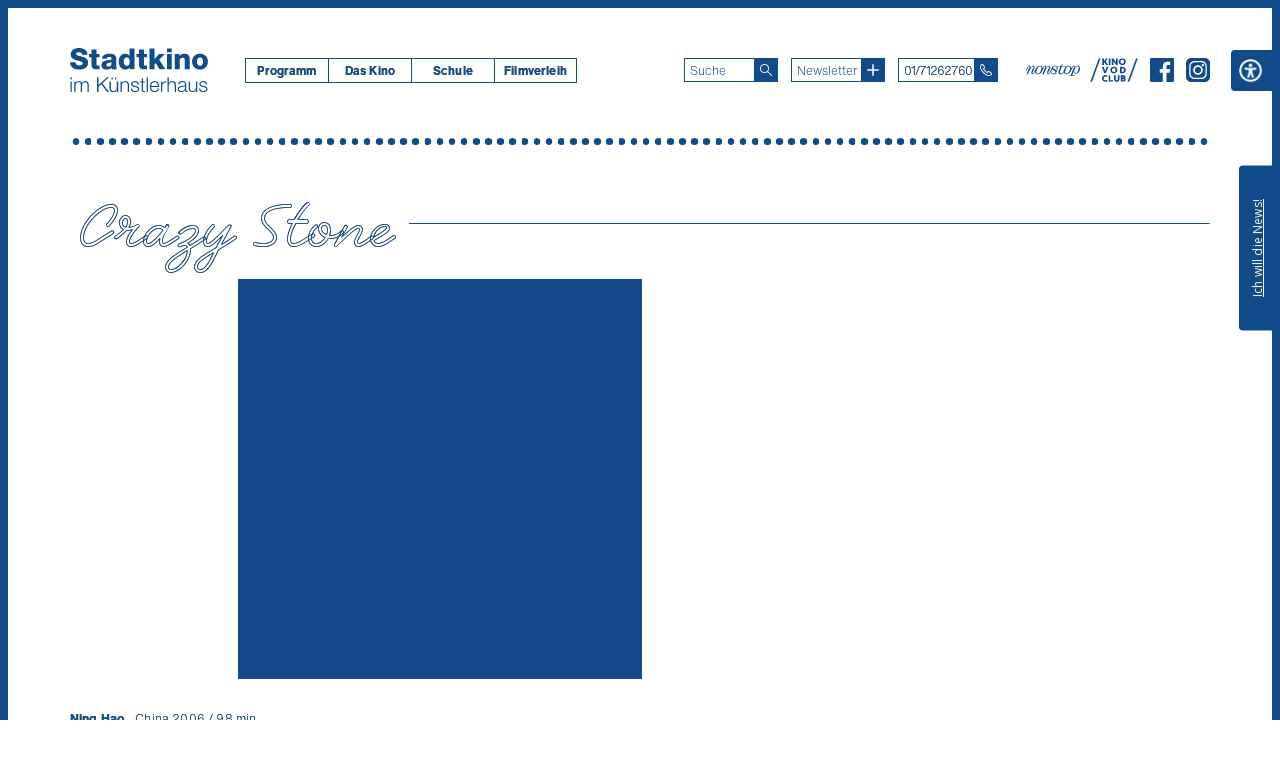

--- FILE ---
content_type: text/html; charset=utf-8
request_url: https://www.google.com/recaptcha/api2/anchor?ar=1&k=6LejHhApAAAAAPxhYsCO7p0j8MGDIdo99doz2b8H&co=aHR0cHM6Ly9zdGFkdGtpbm93aWVuLmF0OjQ0Mw..&hl=en&v=PoyoqOPhxBO7pBk68S4YbpHZ&size=normal&anchor-ms=20000&execute-ms=30000&cb=qwrpznhy7q9i
body_size: 49652
content:
<!DOCTYPE HTML><html dir="ltr" lang="en"><head><meta http-equiv="Content-Type" content="text/html; charset=UTF-8">
<meta http-equiv="X-UA-Compatible" content="IE=edge">
<title>reCAPTCHA</title>
<style type="text/css">
/* cyrillic-ext */
@font-face {
  font-family: 'Roboto';
  font-style: normal;
  font-weight: 400;
  font-stretch: 100%;
  src: url(//fonts.gstatic.com/s/roboto/v48/KFO7CnqEu92Fr1ME7kSn66aGLdTylUAMa3GUBHMdazTgWw.woff2) format('woff2');
  unicode-range: U+0460-052F, U+1C80-1C8A, U+20B4, U+2DE0-2DFF, U+A640-A69F, U+FE2E-FE2F;
}
/* cyrillic */
@font-face {
  font-family: 'Roboto';
  font-style: normal;
  font-weight: 400;
  font-stretch: 100%;
  src: url(//fonts.gstatic.com/s/roboto/v48/KFO7CnqEu92Fr1ME7kSn66aGLdTylUAMa3iUBHMdazTgWw.woff2) format('woff2');
  unicode-range: U+0301, U+0400-045F, U+0490-0491, U+04B0-04B1, U+2116;
}
/* greek-ext */
@font-face {
  font-family: 'Roboto';
  font-style: normal;
  font-weight: 400;
  font-stretch: 100%;
  src: url(//fonts.gstatic.com/s/roboto/v48/KFO7CnqEu92Fr1ME7kSn66aGLdTylUAMa3CUBHMdazTgWw.woff2) format('woff2');
  unicode-range: U+1F00-1FFF;
}
/* greek */
@font-face {
  font-family: 'Roboto';
  font-style: normal;
  font-weight: 400;
  font-stretch: 100%;
  src: url(//fonts.gstatic.com/s/roboto/v48/KFO7CnqEu92Fr1ME7kSn66aGLdTylUAMa3-UBHMdazTgWw.woff2) format('woff2');
  unicode-range: U+0370-0377, U+037A-037F, U+0384-038A, U+038C, U+038E-03A1, U+03A3-03FF;
}
/* math */
@font-face {
  font-family: 'Roboto';
  font-style: normal;
  font-weight: 400;
  font-stretch: 100%;
  src: url(//fonts.gstatic.com/s/roboto/v48/KFO7CnqEu92Fr1ME7kSn66aGLdTylUAMawCUBHMdazTgWw.woff2) format('woff2');
  unicode-range: U+0302-0303, U+0305, U+0307-0308, U+0310, U+0312, U+0315, U+031A, U+0326-0327, U+032C, U+032F-0330, U+0332-0333, U+0338, U+033A, U+0346, U+034D, U+0391-03A1, U+03A3-03A9, U+03B1-03C9, U+03D1, U+03D5-03D6, U+03F0-03F1, U+03F4-03F5, U+2016-2017, U+2034-2038, U+203C, U+2040, U+2043, U+2047, U+2050, U+2057, U+205F, U+2070-2071, U+2074-208E, U+2090-209C, U+20D0-20DC, U+20E1, U+20E5-20EF, U+2100-2112, U+2114-2115, U+2117-2121, U+2123-214F, U+2190, U+2192, U+2194-21AE, U+21B0-21E5, U+21F1-21F2, U+21F4-2211, U+2213-2214, U+2216-22FF, U+2308-230B, U+2310, U+2319, U+231C-2321, U+2336-237A, U+237C, U+2395, U+239B-23B7, U+23D0, U+23DC-23E1, U+2474-2475, U+25AF, U+25B3, U+25B7, U+25BD, U+25C1, U+25CA, U+25CC, U+25FB, U+266D-266F, U+27C0-27FF, U+2900-2AFF, U+2B0E-2B11, U+2B30-2B4C, U+2BFE, U+3030, U+FF5B, U+FF5D, U+1D400-1D7FF, U+1EE00-1EEFF;
}
/* symbols */
@font-face {
  font-family: 'Roboto';
  font-style: normal;
  font-weight: 400;
  font-stretch: 100%;
  src: url(//fonts.gstatic.com/s/roboto/v48/KFO7CnqEu92Fr1ME7kSn66aGLdTylUAMaxKUBHMdazTgWw.woff2) format('woff2');
  unicode-range: U+0001-000C, U+000E-001F, U+007F-009F, U+20DD-20E0, U+20E2-20E4, U+2150-218F, U+2190, U+2192, U+2194-2199, U+21AF, U+21E6-21F0, U+21F3, U+2218-2219, U+2299, U+22C4-22C6, U+2300-243F, U+2440-244A, U+2460-24FF, U+25A0-27BF, U+2800-28FF, U+2921-2922, U+2981, U+29BF, U+29EB, U+2B00-2BFF, U+4DC0-4DFF, U+FFF9-FFFB, U+10140-1018E, U+10190-1019C, U+101A0, U+101D0-101FD, U+102E0-102FB, U+10E60-10E7E, U+1D2C0-1D2D3, U+1D2E0-1D37F, U+1F000-1F0FF, U+1F100-1F1AD, U+1F1E6-1F1FF, U+1F30D-1F30F, U+1F315, U+1F31C, U+1F31E, U+1F320-1F32C, U+1F336, U+1F378, U+1F37D, U+1F382, U+1F393-1F39F, U+1F3A7-1F3A8, U+1F3AC-1F3AF, U+1F3C2, U+1F3C4-1F3C6, U+1F3CA-1F3CE, U+1F3D4-1F3E0, U+1F3ED, U+1F3F1-1F3F3, U+1F3F5-1F3F7, U+1F408, U+1F415, U+1F41F, U+1F426, U+1F43F, U+1F441-1F442, U+1F444, U+1F446-1F449, U+1F44C-1F44E, U+1F453, U+1F46A, U+1F47D, U+1F4A3, U+1F4B0, U+1F4B3, U+1F4B9, U+1F4BB, U+1F4BF, U+1F4C8-1F4CB, U+1F4D6, U+1F4DA, U+1F4DF, U+1F4E3-1F4E6, U+1F4EA-1F4ED, U+1F4F7, U+1F4F9-1F4FB, U+1F4FD-1F4FE, U+1F503, U+1F507-1F50B, U+1F50D, U+1F512-1F513, U+1F53E-1F54A, U+1F54F-1F5FA, U+1F610, U+1F650-1F67F, U+1F687, U+1F68D, U+1F691, U+1F694, U+1F698, U+1F6AD, U+1F6B2, U+1F6B9-1F6BA, U+1F6BC, U+1F6C6-1F6CF, U+1F6D3-1F6D7, U+1F6E0-1F6EA, U+1F6F0-1F6F3, U+1F6F7-1F6FC, U+1F700-1F7FF, U+1F800-1F80B, U+1F810-1F847, U+1F850-1F859, U+1F860-1F887, U+1F890-1F8AD, U+1F8B0-1F8BB, U+1F8C0-1F8C1, U+1F900-1F90B, U+1F93B, U+1F946, U+1F984, U+1F996, U+1F9E9, U+1FA00-1FA6F, U+1FA70-1FA7C, U+1FA80-1FA89, U+1FA8F-1FAC6, U+1FACE-1FADC, U+1FADF-1FAE9, U+1FAF0-1FAF8, U+1FB00-1FBFF;
}
/* vietnamese */
@font-face {
  font-family: 'Roboto';
  font-style: normal;
  font-weight: 400;
  font-stretch: 100%;
  src: url(//fonts.gstatic.com/s/roboto/v48/KFO7CnqEu92Fr1ME7kSn66aGLdTylUAMa3OUBHMdazTgWw.woff2) format('woff2');
  unicode-range: U+0102-0103, U+0110-0111, U+0128-0129, U+0168-0169, U+01A0-01A1, U+01AF-01B0, U+0300-0301, U+0303-0304, U+0308-0309, U+0323, U+0329, U+1EA0-1EF9, U+20AB;
}
/* latin-ext */
@font-face {
  font-family: 'Roboto';
  font-style: normal;
  font-weight: 400;
  font-stretch: 100%;
  src: url(//fonts.gstatic.com/s/roboto/v48/KFO7CnqEu92Fr1ME7kSn66aGLdTylUAMa3KUBHMdazTgWw.woff2) format('woff2');
  unicode-range: U+0100-02BA, U+02BD-02C5, U+02C7-02CC, U+02CE-02D7, U+02DD-02FF, U+0304, U+0308, U+0329, U+1D00-1DBF, U+1E00-1E9F, U+1EF2-1EFF, U+2020, U+20A0-20AB, U+20AD-20C0, U+2113, U+2C60-2C7F, U+A720-A7FF;
}
/* latin */
@font-face {
  font-family: 'Roboto';
  font-style: normal;
  font-weight: 400;
  font-stretch: 100%;
  src: url(//fonts.gstatic.com/s/roboto/v48/KFO7CnqEu92Fr1ME7kSn66aGLdTylUAMa3yUBHMdazQ.woff2) format('woff2');
  unicode-range: U+0000-00FF, U+0131, U+0152-0153, U+02BB-02BC, U+02C6, U+02DA, U+02DC, U+0304, U+0308, U+0329, U+2000-206F, U+20AC, U+2122, U+2191, U+2193, U+2212, U+2215, U+FEFF, U+FFFD;
}
/* cyrillic-ext */
@font-face {
  font-family: 'Roboto';
  font-style: normal;
  font-weight: 500;
  font-stretch: 100%;
  src: url(//fonts.gstatic.com/s/roboto/v48/KFO7CnqEu92Fr1ME7kSn66aGLdTylUAMa3GUBHMdazTgWw.woff2) format('woff2');
  unicode-range: U+0460-052F, U+1C80-1C8A, U+20B4, U+2DE0-2DFF, U+A640-A69F, U+FE2E-FE2F;
}
/* cyrillic */
@font-face {
  font-family: 'Roboto';
  font-style: normal;
  font-weight: 500;
  font-stretch: 100%;
  src: url(//fonts.gstatic.com/s/roboto/v48/KFO7CnqEu92Fr1ME7kSn66aGLdTylUAMa3iUBHMdazTgWw.woff2) format('woff2');
  unicode-range: U+0301, U+0400-045F, U+0490-0491, U+04B0-04B1, U+2116;
}
/* greek-ext */
@font-face {
  font-family: 'Roboto';
  font-style: normal;
  font-weight: 500;
  font-stretch: 100%;
  src: url(//fonts.gstatic.com/s/roboto/v48/KFO7CnqEu92Fr1ME7kSn66aGLdTylUAMa3CUBHMdazTgWw.woff2) format('woff2');
  unicode-range: U+1F00-1FFF;
}
/* greek */
@font-face {
  font-family: 'Roboto';
  font-style: normal;
  font-weight: 500;
  font-stretch: 100%;
  src: url(//fonts.gstatic.com/s/roboto/v48/KFO7CnqEu92Fr1ME7kSn66aGLdTylUAMa3-UBHMdazTgWw.woff2) format('woff2');
  unicode-range: U+0370-0377, U+037A-037F, U+0384-038A, U+038C, U+038E-03A1, U+03A3-03FF;
}
/* math */
@font-face {
  font-family: 'Roboto';
  font-style: normal;
  font-weight: 500;
  font-stretch: 100%;
  src: url(//fonts.gstatic.com/s/roboto/v48/KFO7CnqEu92Fr1ME7kSn66aGLdTylUAMawCUBHMdazTgWw.woff2) format('woff2');
  unicode-range: U+0302-0303, U+0305, U+0307-0308, U+0310, U+0312, U+0315, U+031A, U+0326-0327, U+032C, U+032F-0330, U+0332-0333, U+0338, U+033A, U+0346, U+034D, U+0391-03A1, U+03A3-03A9, U+03B1-03C9, U+03D1, U+03D5-03D6, U+03F0-03F1, U+03F4-03F5, U+2016-2017, U+2034-2038, U+203C, U+2040, U+2043, U+2047, U+2050, U+2057, U+205F, U+2070-2071, U+2074-208E, U+2090-209C, U+20D0-20DC, U+20E1, U+20E5-20EF, U+2100-2112, U+2114-2115, U+2117-2121, U+2123-214F, U+2190, U+2192, U+2194-21AE, U+21B0-21E5, U+21F1-21F2, U+21F4-2211, U+2213-2214, U+2216-22FF, U+2308-230B, U+2310, U+2319, U+231C-2321, U+2336-237A, U+237C, U+2395, U+239B-23B7, U+23D0, U+23DC-23E1, U+2474-2475, U+25AF, U+25B3, U+25B7, U+25BD, U+25C1, U+25CA, U+25CC, U+25FB, U+266D-266F, U+27C0-27FF, U+2900-2AFF, U+2B0E-2B11, U+2B30-2B4C, U+2BFE, U+3030, U+FF5B, U+FF5D, U+1D400-1D7FF, U+1EE00-1EEFF;
}
/* symbols */
@font-face {
  font-family: 'Roboto';
  font-style: normal;
  font-weight: 500;
  font-stretch: 100%;
  src: url(//fonts.gstatic.com/s/roboto/v48/KFO7CnqEu92Fr1ME7kSn66aGLdTylUAMaxKUBHMdazTgWw.woff2) format('woff2');
  unicode-range: U+0001-000C, U+000E-001F, U+007F-009F, U+20DD-20E0, U+20E2-20E4, U+2150-218F, U+2190, U+2192, U+2194-2199, U+21AF, U+21E6-21F0, U+21F3, U+2218-2219, U+2299, U+22C4-22C6, U+2300-243F, U+2440-244A, U+2460-24FF, U+25A0-27BF, U+2800-28FF, U+2921-2922, U+2981, U+29BF, U+29EB, U+2B00-2BFF, U+4DC0-4DFF, U+FFF9-FFFB, U+10140-1018E, U+10190-1019C, U+101A0, U+101D0-101FD, U+102E0-102FB, U+10E60-10E7E, U+1D2C0-1D2D3, U+1D2E0-1D37F, U+1F000-1F0FF, U+1F100-1F1AD, U+1F1E6-1F1FF, U+1F30D-1F30F, U+1F315, U+1F31C, U+1F31E, U+1F320-1F32C, U+1F336, U+1F378, U+1F37D, U+1F382, U+1F393-1F39F, U+1F3A7-1F3A8, U+1F3AC-1F3AF, U+1F3C2, U+1F3C4-1F3C6, U+1F3CA-1F3CE, U+1F3D4-1F3E0, U+1F3ED, U+1F3F1-1F3F3, U+1F3F5-1F3F7, U+1F408, U+1F415, U+1F41F, U+1F426, U+1F43F, U+1F441-1F442, U+1F444, U+1F446-1F449, U+1F44C-1F44E, U+1F453, U+1F46A, U+1F47D, U+1F4A3, U+1F4B0, U+1F4B3, U+1F4B9, U+1F4BB, U+1F4BF, U+1F4C8-1F4CB, U+1F4D6, U+1F4DA, U+1F4DF, U+1F4E3-1F4E6, U+1F4EA-1F4ED, U+1F4F7, U+1F4F9-1F4FB, U+1F4FD-1F4FE, U+1F503, U+1F507-1F50B, U+1F50D, U+1F512-1F513, U+1F53E-1F54A, U+1F54F-1F5FA, U+1F610, U+1F650-1F67F, U+1F687, U+1F68D, U+1F691, U+1F694, U+1F698, U+1F6AD, U+1F6B2, U+1F6B9-1F6BA, U+1F6BC, U+1F6C6-1F6CF, U+1F6D3-1F6D7, U+1F6E0-1F6EA, U+1F6F0-1F6F3, U+1F6F7-1F6FC, U+1F700-1F7FF, U+1F800-1F80B, U+1F810-1F847, U+1F850-1F859, U+1F860-1F887, U+1F890-1F8AD, U+1F8B0-1F8BB, U+1F8C0-1F8C1, U+1F900-1F90B, U+1F93B, U+1F946, U+1F984, U+1F996, U+1F9E9, U+1FA00-1FA6F, U+1FA70-1FA7C, U+1FA80-1FA89, U+1FA8F-1FAC6, U+1FACE-1FADC, U+1FADF-1FAE9, U+1FAF0-1FAF8, U+1FB00-1FBFF;
}
/* vietnamese */
@font-face {
  font-family: 'Roboto';
  font-style: normal;
  font-weight: 500;
  font-stretch: 100%;
  src: url(//fonts.gstatic.com/s/roboto/v48/KFO7CnqEu92Fr1ME7kSn66aGLdTylUAMa3OUBHMdazTgWw.woff2) format('woff2');
  unicode-range: U+0102-0103, U+0110-0111, U+0128-0129, U+0168-0169, U+01A0-01A1, U+01AF-01B0, U+0300-0301, U+0303-0304, U+0308-0309, U+0323, U+0329, U+1EA0-1EF9, U+20AB;
}
/* latin-ext */
@font-face {
  font-family: 'Roboto';
  font-style: normal;
  font-weight: 500;
  font-stretch: 100%;
  src: url(//fonts.gstatic.com/s/roboto/v48/KFO7CnqEu92Fr1ME7kSn66aGLdTylUAMa3KUBHMdazTgWw.woff2) format('woff2');
  unicode-range: U+0100-02BA, U+02BD-02C5, U+02C7-02CC, U+02CE-02D7, U+02DD-02FF, U+0304, U+0308, U+0329, U+1D00-1DBF, U+1E00-1E9F, U+1EF2-1EFF, U+2020, U+20A0-20AB, U+20AD-20C0, U+2113, U+2C60-2C7F, U+A720-A7FF;
}
/* latin */
@font-face {
  font-family: 'Roboto';
  font-style: normal;
  font-weight: 500;
  font-stretch: 100%;
  src: url(//fonts.gstatic.com/s/roboto/v48/KFO7CnqEu92Fr1ME7kSn66aGLdTylUAMa3yUBHMdazQ.woff2) format('woff2');
  unicode-range: U+0000-00FF, U+0131, U+0152-0153, U+02BB-02BC, U+02C6, U+02DA, U+02DC, U+0304, U+0308, U+0329, U+2000-206F, U+20AC, U+2122, U+2191, U+2193, U+2212, U+2215, U+FEFF, U+FFFD;
}
/* cyrillic-ext */
@font-face {
  font-family: 'Roboto';
  font-style: normal;
  font-weight: 900;
  font-stretch: 100%;
  src: url(//fonts.gstatic.com/s/roboto/v48/KFO7CnqEu92Fr1ME7kSn66aGLdTylUAMa3GUBHMdazTgWw.woff2) format('woff2');
  unicode-range: U+0460-052F, U+1C80-1C8A, U+20B4, U+2DE0-2DFF, U+A640-A69F, U+FE2E-FE2F;
}
/* cyrillic */
@font-face {
  font-family: 'Roboto';
  font-style: normal;
  font-weight: 900;
  font-stretch: 100%;
  src: url(//fonts.gstatic.com/s/roboto/v48/KFO7CnqEu92Fr1ME7kSn66aGLdTylUAMa3iUBHMdazTgWw.woff2) format('woff2');
  unicode-range: U+0301, U+0400-045F, U+0490-0491, U+04B0-04B1, U+2116;
}
/* greek-ext */
@font-face {
  font-family: 'Roboto';
  font-style: normal;
  font-weight: 900;
  font-stretch: 100%;
  src: url(//fonts.gstatic.com/s/roboto/v48/KFO7CnqEu92Fr1ME7kSn66aGLdTylUAMa3CUBHMdazTgWw.woff2) format('woff2');
  unicode-range: U+1F00-1FFF;
}
/* greek */
@font-face {
  font-family: 'Roboto';
  font-style: normal;
  font-weight: 900;
  font-stretch: 100%;
  src: url(//fonts.gstatic.com/s/roboto/v48/KFO7CnqEu92Fr1ME7kSn66aGLdTylUAMa3-UBHMdazTgWw.woff2) format('woff2');
  unicode-range: U+0370-0377, U+037A-037F, U+0384-038A, U+038C, U+038E-03A1, U+03A3-03FF;
}
/* math */
@font-face {
  font-family: 'Roboto';
  font-style: normal;
  font-weight: 900;
  font-stretch: 100%;
  src: url(//fonts.gstatic.com/s/roboto/v48/KFO7CnqEu92Fr1ME7kSn66aGLdTylUAMawCUBHMdazTgWw.woff2) format('woff2');
  unicode-range: U+0302-0303, U+0305, U+0307-0308, U+0310, U+0312, U+0315, U+031A, U+0326-0327, U+032C, U+032F-0330, U+0332-0333, U+0338, U+033A, U+0346, U+034D, U+0391-03A1, U+03A3-03A9, U+03B1-03C9, U+03D1, U+03D5-03D6, U+03F0-03F1, U+03F4-03F5, U+2016-2017, U+2034-2038, U+203C, U+2040, U+2043, U+2047, U+2050, U+2057, U+205F, U+2070-2071, U+2074-208E, U+2090-209C, U+20D0-20DC, U+20E1, U+20E5-20EF, U+2100-2112, U+2114-2115, U+2117-2121, U+2123-214F, U+2190, U+2192, U+2194-21AE, U+21B0-21E5, U+21F1-21F2, U+21F4-2211, U+2213-2214, U+2216-22FF, U+2308-230B, U+2310, U+2319, U+231C-2321, U+2336-237A, U+237C, U+2395, U+239B-23B7, U+23D0, U+23DC-23E1, U+2474-2475, U+25AF, U+25B3, U+25B7, U+25BD, U+25C1, U+25CA, U+25CC, U+25FB, U+266D-266F, U+27C0-27FF, U+2900-2AFF, U+2B0E-2B11, U+2B30-2B4C, U+2BFE, U+3030, U+FF5B, U+FF5D, U+1D400-1D7FF, U+1EE00-1EEFF;
}
/* symbols */
@font-face {
  font-family: 'Roboto';
  font-style: normal;
  font-weight: 900;
  font-stretch: 100%;
  src: url(//fonts.gstatic.com/s/roboto/v48/KFO7CnqEu92Fr1ME7kSn66aGLdTylUAMaxKUBHMdazTgWw.woff2) format('woff2');
  unicode-range: U+0001-000C, U+000E-001F, U+007F-009F, U+20DD-20E0, U+20E2-20E4, U+2150-218F, U+2190, U+2192, U+2194-2199, U+21AF, U+21E6-21F0, U+21F3, U+2218-2219, U+2299, U+22C4-22C6, U+2300-243F, U+2440-244A, U+2460-24FF, U+25A0-27BF, U+2800-28FF, U+2921-2922, U+2981, U+29BF, U+29EB, U+2B00-2BFF, U+4DC0-4DFF, U+FFF9-FFFB, U+10140-1018E, U+10190-1019C, U+101A0, U+101D0-101FD, U+102E0-102FB, U+10E60-10E7E, U+1D2C0-1D2D3, U+1D2E0-1D37F, U+1F000-1F0FF, U+1F100-1F1AD, U+1F1E6-1F1FF, U+1F30D-1F30F, U+1F315, U+1F31C, U+1F31E, U+1F320-1F32C, U+1F336, U+1F378, U+1F37D, U+1F382, U+1F393-1F39F, U+1F3A7-1F3A8, U+1F3AC-1F3AF, U+1F3C2, U+1F3C4-1F3C6, U+1F3CA-1F3CE, U+1F3D4-1F3E0, U+1F3ED, U+1F3F1-1F3F3, U+1F3F5-1F3F7, U+1F408, U+1F415, U+1F41F, U+1F426, U+1F43F, U+1F441-1F442, U+1F444, U+1F446-1F449, U+1F44C-1F44E, U+1F453, U+1F46A, U+1F47D, U+1F4A3, U+1F4B0, U+1F4B3, U+1F4B9, U+1F4BB, U+1F4BF, U+1F4C8-1F4CB, U+1F4D6, U+1F4DA, U+1F4DF, U+1F4E3-1F4E6, U+1F4EA-1F4ED, U+1F4F7, U+1F4F9-1F4FB, U+1F4FD-1F4FE, U+1F503, U+1F507-1F50B, U+1F50D, U+1F512-1F513, U+1F53E-1F54A, U+1F54F-1F5FA, U+1F610, U+1F650-1F67F, U+1F687, U+1F68D, U+1F691, U+1F694, U+1F698, U+1F6AD, U+1F6B2, U+1F6B9-1F6BA, U+1F6BC, U+1F6C6-1F6CF, U+1F6D3-1F6D7, U+1F6E0-1F6EA, U+1F6F0-1F6F3, U+1F6F7-1F6FC, U+1F700-1F7FF, U+1F800-1F80B, U+1F810-1F847, U+1F850-1F859, U+1F860-1F887, U+1F890-1F8AD, U+1F8B0-1F8BB, U+1F8C0-1F8C1, U+1F900-1F90B, U+1F93B, U+1F946, U+1F984, U+1F996, U+1F9E9, U+1FA00-1FA6F, U+1FA70-1FA7C, U+1FA80-1FA89, U+1FA8F-1FAC6, U+1FACE-1FADC, U+1FADF-1FAE9, U+1FAF0-1FAF8, U+1FB00-1FBFF;
}
/* vietnamese */
@font-face {
  font-family: 'Roboto';
  font-style: normal;
  font-weight: 900;
  font-stretch: 100%;
  src: url(//fonts.gstatic.com/s/roboto/v48/KFO7CnqEu92Fr1ME7kSn66aGLdTylUAMa3OUBHMdazTgWw.woff2) format('woff2');
  unicode-range: U+0102-0103, U+0110-0111, U+0128-0129, U+0168-0169, U+01A0-01A1, U+01AF-01B0, U+0300-0301, U+0303-0304, U+0308-0309, U+0323, U+0329, U+1EA0-1EF9, U+20AB;
}
/* latin-ext */
@font-face {
  font-family: 'Roboto';
  font-style: normal;
  font-weight: 900;
  font-stretch: 100%;
  src: url(//fonts.gstatic.com/s/roboto/v48/KFO7CnqEu92Fr1ME7kSn66aGLdTylUAMa3KUBHMdazTgWw.woff2) format('woff2');
  unicode-range: U+0100-02BA, U+02BD-02C5, U+02C7-02CC, U+02CE-02D7, U+02DD-02FF, U+0304, U+0308, U+0329, U+1D00-1DBF, U+1E00-1E9F, U+1EF2-1EFF, U+2020, U+20A0-20AB, U+20AD-20C0, U+2113, U+2C60-2C7F, U+A720-A7FF;
}
/* latin */
@font-face {
  font-family: 'Roboto';
  font-style: normal;
  font-weight: 900;
  font-stretch: 100%;
  src: url(//fonts.gstatic.com/s/roboto/v48/KFO7CnqEu92Fr1ME7kSn66aGLdTylUAMa3yUBHMdazQ.woff2) format('woff2');
  unicode-range: U+0000-00FF, U+0131, U+0152-0153, U+02BB-02BC, U+02C6, U+02DA, U+02DC, U+0304, U+0308, U+0329, U+2000-206F, U+20AC, U+2122, U+2191, U+2193, U+2212, U+2215, U+FEFF, U+FFFD;
}

</style>
<link rel="stylesheet" type="text/css" href="https://www.gstatic.com/recaptcha/releases/PoyoqOPhxBO7pBk68S4YbpHZ/styles__ltr.css">
<script nonce="smodUSed5EYCZYMxWO8pkw" type="text/javascript">window['__recaptcha_api'] = 'https://www.google.com/recaptcha/api2/';</script>
<script type="text/javascript" src="https://www.gstatic.com/recaptcha/releases/PoyoqOPhxBO7pBk68S4YbpHZ/recaptcha__en.js" nonce="smodUSed5EYCZYMxWO8pkw">
      
    </script></head>
<body><div id="rc-anchor-alert" class="rc-anchor-alert"></div>
<input type="hidden" id="recaptcha-token" value="[base64]">
<script type="text/javascript" nonce="smodUSed5EYCZYMxWO8pkw">
      recaptcha.anchor.Main.init("[\x22ainput\x22,[\x22bgdata\x22,\x22\x22,\[base64]/[base64]/bmV3IFpbdF0obVswXSk6Sz09Mj9uZXcgWlt0XShtWzBdLG1bMV0pOks9PTM/bmV3IFpbdF0obVswXSxtWzFdLG1bMl0pOks9PTQ/[base64]/[base64]/[base64]/[base64]/[base64]/[base64]/[base64]/[base64]/[base64]/[base64]/[base64]/[base64]/[base64]/[base64]\\u003d\\u003d\x22,\[base64]\\u003d\x22,\x22GjvCnRFtIMO2wr0uAMOGwqshNcKKw4FrwqRJHMO8wq7DocKNdQMzw7TDrcKxHznDlUvCuMOAKAHDmjxvCWh9w5bCqUPDkB/[base64]/w6nCg2bCok7DosOsw7EqS8KRWsKVKkjClAQrw5HCm8Ofwq5jw6vDr8KAwoDDvmgQNcOAwo/ChcKow51QW8O4U0LCssO+IxzDr8KWf8Kbc0dwVldAw54aWXpUQcOJfsK/w4jCvsKVw5YAT8KLQcKYOSJfF8KMw4zDuWTDgUHCvnvClGpgO8KKZsOew61zw40pwrlRICnCocKKaQfDocKAasKuw4hlw7htI8KOw4HCvsOawozDigHDvMK2w5LCscK+Yn/[base64]/DuFHCscKuwrIqw712KMOkw5AsSWMmUyNfw5QyQzPDjHAnw7zDoMKHXHIxYsKUPcK+GjR/[base64]/[base64]/w5HDocOjwrDCgcOxVi8Wwp/CpcOXw7DDqh05OwFDw7/[base64]/CghrCiyjDi0Zlw7fDocK+DBoOw4EsSsOIwqMHV8OMQ0lXd8OjEsOAQ8OuwrXCqlnCgE4YMsOyFDjChMKYwrPDlzJCwp9LK8OVDsOrw5TDhzBcw6rDoVUGwrLCssKdwobDm8OSwovDknrDuiBFw7nCvw/[base64]/RVzDicKnZlnCmcOzwpAELyUCworDkWAsSsOiV8OEwo/CoD7CkcKgYMOtwpHCgRJ4AznCvAXDvsKcwppcwqDCqMO1wrLDq2TDpcKzw53CkToVwrnCnCnDh8KHJScOBhXCisOVJXrDlsOdwpEWw6XCqBkiw7R6w4jCgi/Cl8Ocw5rCgMOgMsOpKcOABMOSK8Kbw61qZMOaw6zDoEVkesOtN8KuRsODG8OcKz3CiMKAwrkcWBDCpzDDtcOkw6nCrRUmwo9zwqPDrjbCj1xYwpLDnMK8w5/[base64]/[base64]/CoMKmLFBYwq9MBDDDncOHCMK+w4HDk0nDpcKVw4p6HAIgw6nDnsO+w6gwwobDtGXDigHDoW8Pw63Dh8KOw5nDpsKmw47CnnMUw6s5O8OEcTTDomXCv0JYwrAQASZBTsK1wr9xLG0bSWDCpiXCgsKGZMOBZD/CrGMrw6tjwrfChRRrwoEYWT7DmMKrw7ZpwqbCg8K/WAcVwpDDr8OZwq1gF8Klw5YFw5PCu8OUwoh9wocIw5DCvcKMahHDpEPCh8O8RxoNw5tOdXLCqcKScMKvw68rwohYwrrDnMOAwoh0wrPDvcOgw6/[base64]/Co8K5wp3CvHRWw6TCkcKpMRTDpMOLw79aBcKGChsNIMKIAcOEwp/[base64]/Dp8Kuw69JwofDn8KYWMO/TzVIDHxjFMO6wrjClcK+Zy97w4cxw4DDrsKow7Miw6zDqgEdw5TCkRXCkEzCu8KMwrcRwpnCucOOwrUKw6fDicOcw7rDs8KlQ8OTB0XDt0YFwpLCnMKSwqFzwrDDmsO9w4o0LA/Dr8Otw4okwqdhwpPCtCZhw5wwwpDDvGt1wpJ6MUTCmcKEwpgnFXcrwovCoMOnCn5uLsKIw7Mpw5EGVyJBZMOhwogDMWphQT0gwq1fZcOuw4l+wr0Kw7HCkMKGw6B1HMKKaG3Ds8OSw5/Cu8KLw5ZnDMOxUsOzw6jChjlMDsKOw7zDmsK6wpkewq7DuyceJcKYIG0fP8Kaw5sJGcK9BcOaWnLCg19iGsKNUjTDusO0Uy/CrMKtw5rDm8KLNMKEwo7DjmbCncOaw6DCkQvDjVPCmMOdMsKew5sdYBQEwqBKUEYkw6vDgsKhw4LDo8Obw4LDg8Klw7tia8O3w57Dl8ONw7M+S3PDm3poE1w6wp0ww6tvwpTCm1DDlWQzECPDncOpX1PDiA/DjsK3HT3Dj8OBw7LCncKmfRo0clRKDMKtw5QCGhXCqlZzw6/DlV8Mw4orw4fCtMO7JMOawpHDpcKsJ2TChcO4JcONwpBMwpPDscKRPkzDnGc8w4LDtkoba8K8Slwyw5PClsO1w5TDpMKoG3/CkD4iM8OgBMK2LsO6w7RiCRXDg8Ocw5zDi8K2wobCn8KDw5dcIcKmwrLCgsOHeDjDpsOUWcOxwrVbwqjCvcKUwrJAP8O3c8K8wr0IwpXCg8KmYGDDv8Kzw6LDuy8Cwog8bMK0wqdKTnTDnMK0H0Zdw4LCrlZ9wr/DmXrCmVPDrizCswFewqbDoMKewr/Ck8OBwoEuU8Kzf8OxUsOCDk/CrMOjCiNmwovDq3diwqItEAEZI2JOw5TCsMOowoDDocKNwpZcw7YVQxtswrZIJU7DiMKEw7nCnsKgwqbCrFrCrUlsw7fChcO8P8OSXxDDt3nDh2/CgcOkXgw/F3LCiFzCs8KYw55SFXtYw4vDqwI2Vn3CvnnDni4JbjvCisKiYMOqRk9Swoh0SMKRw7UocF0+WMOww7nCpMKVKAFRw77DisOzPlIScsOmCsONbiTClmI3wp/Di8KnwrQgIDDDoMKGCsKjF3LCsBvDvMK/[base64]/w5pFIxR/wrTDs8KhJMOTwqYmw7vCscKsw5vChCJ+AMKhTMOXDDTDjHfCssOGwoPDmcKbwrPCi8O9DkhTwqxiSjFMZcOnZ3rCkMO6TcKNT8KGw73DtE3DiR46wp96w4AfwpvDt2NyF8ORwqzDklJIw6EEP8K1wqrCh8Okw4N/K8KTGC5vwoXDp8K1e8KPTsKYIcO3wp9owr/[base64]/DsMKmw67CrMOdMWQJVXFJwqDDlDY9b8KlEMO9LsK7wr0zwrvDhQwnwq4AwqkIwo9yRTEow5ouU3M9NMOBJsK+Ejosw73DgMO1w63CrDJPb8KKdmbCs8KeOcODRnXChsOkwp4eGMOfTMKyw5oJd8O2X8Ksw7Aqw694w63CjsOEwqfDiC/[base64]/SmQDaGxBwrpPw5YTw5MKcgPDpcO3aMO7w7QFwovCi8KVw6bCrW5gwrPCh8KxDMOyworCr8KTKm3CnwXDmcO9wrnDksOLPsOmBz7DqMO/wpjDvF/CncOTbE3Do8K/LRplwqsqwrTClUzDiDXCj8K+w41DHFzDswzCr8O8cMKDCcOBXMKAR3HDjSFkwpB3PMKeBgwmIyRZw5fCrMK2NzbDisOKw5bCj8O5RwZmB2vDhMKxXcO9X3wcX2cdwp/[base64]/QsOcCsOkdSXDr8K/f8OaP8O9wo12SHrDtsOHPMKMf8KGwrBfbyxgwpPCr041KcKPwqjDisKBw41Uw5rCnTA9Ij9PJMKlA8Kbw7gzwpJ/RMKQYFdUwqnCpHXDtFPCucK5w4/CscKNwpIJw4ZoSsOxwoDCvcO8B23Cnh5zwoTDsHx1w70McMO1dcKMNUMnw6t3WsOGwr/[base64]/CmzvDhW/[base64]/Cs0jCv38JLcKCAcKMw4vDiAfDhMKKC8OWLSTCtcO3PB4kOWDDmR/[base64]/CuUjClXYTbj3Dm8K3dsKHwp/[base64]/DiUUJwqIswr7DhMKdWcOXwq/[base64]/PsObAsKYXDrCkMKywqtKwp1SwpYjQl7CpTfCp3luN8OhSm7DjsOQOsK5bXfCgcKeMcOkWXnDu8OjYiPDnx/DtsOCNcKdPhfDvMK3Z3E6aX1jcsKYIgM6w7xQUcKjw6YYwo/CvmNOwoPCrMK0wobDmsKJN8KHego/OQgNfC/DqsODKkVbAMKmK1LDscKYwqHCtXowwrzCjMOkX3IlwpRAbsOOUcKtHW7Cv8Kqw71uDGbDr8OxH8KGw5cFwr3DkjzCqz3DuVh0w5IdwrjCi8Krwrk8FV3DnsOpwrLDvg5Vw6TDtsKfG8Oaw7nDpQnCkcK8wpPCqMK9wo/[base64]/Ck0fDqT7ClE53w41TQD82VMKgdMKKGSp/BgdaAMODwpPDjDnDrMOaw4/DiV7DsMKrwpsQLmPCmsKWIcKHUGZWw7lhwqXCsMKkwpTDscKawqBKVsKfwqA8KMOVYmxpWzPCsSrCumfDosKnwo/DtsKkwpfCg1xzHMORHxHDrMKrwrtSHGvDiVPCp1zDpMKfwrnDqsO0w5BsN0fDrwjCq1lvD8KnwqHDmBbCpn3CgUZrGMO3w64UKAAmFsKswoU8w4DCr8O1w6ZzwrrCkyw5wqXDv0zCvMKuwpZrYETCgBzDn37Dog/DpMOnw4NKwrjCil5WAMKma1vDjhJ7QwXCqgjDuMOkw7zDpcO+wpDDuxHDhF4UWcOhwo3CisO9U8KZw7tfwqnDq8KCwotmwpYNw4l/KcO9wqp2dcOawoorw5trOsOzw7R1w5vDs1tHwojCo8KpcyvCkjV6EzLCkMOsb8O5w4LCssOKwqkoGW3DkMOPw4PCscKEdsKgI3DCrHdtw4dDw4rClcKzwq/CvMOMdcKew6F8wqYFwpnDvcONZkcwXXZZwo5vwogFwqnCoMKKw5PDqS7Cvm3DocK5MxnCs8KsacOSd8K0XcK5IAvDrsOZwoAdwrbCm3NLPCfCl8Kmw4AvT8K/[base64]/DixMHw6LCuDtRwpFewq4MwqTCq8OvFEjDhHpEHAQnZgFPE8OBwpU2CMOgw5pPw6zDoMKjGcOUwrlSSiMbw4B/OxpBw7dvacOEWVorwrvDqcOowoU+ZcO7OcObw5fCmMKLwq58wqnDq8KAKsKUwp7DiXfCtxEVP8OgMCrCvnXCt0MjQXjCqcKfwrFJw5tXUsO6ESzChsO0w7DDn8OmZknDqsOTwqZewrtaL3d7MsOafwxDwq7CjsOxVW8HRXt4OsKlUMOQPB/[base64]/CuHPChsOjw4dYXxPDvsKHw6HCo8OswrvCsMOWw7VdXcKfMzIFwpbCmcOOfBDCrHFoc8KmC0DDlMK0wopKOcKkwptnw7LDhsOZDQo/[base64]/DrCrCul7DgXrDrCfDkcOJw5DDnsOfa39GwpcDwo3Dg2rCrsKhwr/DjjVYOEPDjMK7QX0vL8KuQSA7wqjDpB/CkcKrMzHCv8K/I8KIwonDicOEwo3DtsOjw6nDlRpSwpUMIMKww64ZwpxTwrnCkSTDpsOldgfCiMOBanHDhcORLUVkEsO4UcK0wpPCjMK2w6jDhWw5A3TDtcKJwpNmwpfDmH/DvcKawrLDosK3wo9sw73DvMKyYDjDmyhPCDPDinFBw7J9OFbDoR/CvsK2IR3Dt8Kdw447HiQdI8OwL8Kbw7HDs8KOwrHCnkAARG7ChsO9A8KjwrVCQVrCmcOHw6nDgxRsUTjDiMKaesKDwpDDjiRuwoofwobCusKrKcOpw53CggPCshkYwq3Dnixpw4rDqMOqw6TCpcKMaMOjwo/CimbCpWXCgU9Gwp7CjHjCk8OJPnxGHcOcw6TDsH9lM0fChsK9TcKpwrHDgSHDv8OtBcKLKkpwZsOgfcOFZDASQMOdLMKIwq/[base64]/[base64]/DqMO+w652woVMSsO8M8Kgwqk2w7czwrDDmx7DnMKfMzxkwqXDrQ/CtEnCuVzCmHDDrxbDucONw7FfeMOheFJtHcKlf8KfJDR/OCLCsTfDpMOww5TCsyB6wropVVw8w4sLwopFw7jDmG3CmU9cw7wAXk3CosKUw4DClMOjNlZ7eMKVA1x6wodxcMK0WcOpTcO4wrN+w57DsMKgw5JQw6FrGcKtw4DCoibCs1JZw5PCvcOKA8OpwrlCB3/CpD/ClcOMQcOKFcOkbS/DrRcyTsKFwr7Dp8OQwpJcwqzCmMKTDMOtEW1LP8KmJgpqS3DCg8KEw4kqwr3CqyPDt8KMcsKtw5ccYsKTw7fCksKAZAvDmF/Ci8KMcMKKw63DsQbCmgAjLMO3GcK+wrfDqzDDmsK6wpvCisKawoUuKCHCn8OKPm8hZcKLwoUdw7Qew7XCpHBgwrIlwo/CjwQ1XFE+GGLCrsOcZ8O/WB0Uw7NGQsOXwpQOVsK0wqIJw6DDpUEuecOUCl5+F8OCTlbDlnjCv8OxNRfDmgN5wpRMY28Ew5XDj1LCl1pFSX1cw7/DlwZcwphUwrRWwqhLGMK+w5jDj3TDhMOTw5nDnMOMw5BRfcOowrcmw54TwoEGX8O/I8Ovwr3Dn8KYw53Dvk/DscOXw6bDocKbw4FSZ2UNwrnCr3DDl8KNXmliI8ORSAlyw4zDrcOaw6HCixB0wpwEw5xWw4jDrsKcW0Yrw5HClsOCc8OywpBLLg/DvsO2UAVAw4lgbcOswqTDvwLDkXvCtcO7Qn3CtcOZwrLCpcOnaG/Dj8OFw58IQ2fChMK/wrYNwrvDk055HyTDhArCkMKIRT7Ch8OZNEd8YcOtJcK9fMOHwrYGw7TCkmh0J8KpQ8OyHsKjQcOnXzDCmmDCiHDDssOKC8OvP8K9w5pgb8KCc8O8wqUgwoMaKFoIQsOaeS3CqcKbwrrDocKWw7/CusOoCcKvZsORfMOhZMOLwpJ0wo/CiBDCnExbWCjCicKmYHnDpgAYdjrDlXMrwq4NBsKDXk3DpwR1wrE1wo7CgATDrcODwqhkw7oDw7UvQGXDmsOmwoNvW2dAw5rDs2vCo8OfJsK2I8O/[base64]/ImNeNcKRwpx2Oy9FHcKyRmrCvFnDvBVhV2jCuicEw6wowq8dEC9TQG/CkMKnw7VoacOhIBdIN8K6J2NGwqkEwpPDlnRzcUTDrh3Dq8KtPMKAwrnCj2ZIXMOYwp58QMKaJQjDi3ZWECwLOHXCsMOEwp/Dm8K6wo7DqMOjBsKDGGgfw7jCgUV4wp88b8KyZX3Cr8Kdwr3CpcKNw6TDnMOPEMKVLcKzw6DCuDHChMK6w4NPaGRqwoPDnMOsXcOQfMK+RcK0wroRC0Uxbytqdm7DjSLDh03Cu8KtwqHCq3LDtMKSYMKaYMOvHDQcwrgwFE4jwqAUwrbCkcOaw4lsVX7DtcO6wonCtG/DrcOnwoZBZcK6wqtfCcOOTT/[base64]/UsKsKXIjwoNvLEjDtsKkdcKhwrQzwrcRwqoBwrzDlMOUwpbDnFxMLlPDh8KzwrPDqcO3w7jDmghBw41fwoTDuyXCmMOTVcOiwrjDgcOQA8O2Q2RuOsOnwq/CjRbDmMOaG8OTw7l/[base64]/S8OKwqfCuBA9wohQGW53wpjCk0nDpMKUWMO2w5/DsCZ1WyPDgRh9bUbCv1J/w74HXMOBwrJLa8KdwpIdwrI/BMK8PMKqw7jCpsKKwrYUPFPDpELCiUUyXlAVw5ARwqzCj8KYw70vRcO0w4PCriHCsDfDhHnDh8KswqdOw5XDgcOdQcOqdcOTwpYVwr8bGBrDoMK9wp3CoMKWM0rDrMK/wrvDjA4Mwqs5w7siw7lzKmpFw6vDrcKOWH1GwpxlcS9Pe8K8acOxwqJMdW3CvsOOUVLCh0wLBsO8JFvCt8OiMcKxTidjQFbDgsK+T2VLw4LCvw7DicOGIATDusK0DnZzw7tewogBwqkhw7VSasOmBUDDkcK/GsOMOGhcw43DngnClcOrw45aw5FYXcO/w6x3wqN7wozDgMOCwqUcEXtNw5fDjMKAf8KNIT3CnDVpwr/CpMK2w4gzCA57w73DgcOxbzBcwqrDqMKJVsOvw5zDvFRWWBzCl8O9c8K8w43DgTrCoMO+wr7CsMOKdwFaN8KxwoF0wpfCm8Ktw7/CiDXDksKLwoY/bMOVw7d2AcOEwrJ6M8K3CMKDw5YhPcKyPsOgwp3Dgn0kw6pDwoENw7YDAcOnw7hCwr1Hwq9Ww6TCqMObwroFJnnCnsOMwplSVcO1wpofwqx+w63CplLDmHpPwpHCkMOYwrVlwqw/CMKfQMKgw5HCniDCunbDlljDgMKwe8ORZcKEOcKvb8Ovw5NSw4zClsKpw6nCk8KHw7TDmMOoZicAw6d/UsOQDjjDtcKpR0fDgD9gCcKKPcKkWMKfw5pTw4QDw6Rkw5pkR1U6b2jChG0/w4DDlcKebXPDph7Ck8KHwppGwqjChWfDvcOuTsKDICYaXMOES8KtAwLDt2DCtW97Y8K4w5DDvcKiwrbDtSXDmMO7w47DpGTCqyx7w6YPw544wqVmw5LDn8K7w4TDt8OmwpUuZjAzDVzCusOswrYtWMKUQkcQw7s/wqPDvcKywoghw5VfwpfCg8OHw5rCjcOzw5g6YHfDgFHCkD9qw4wLw45Jw6TDpEgewp0AEMKifcKawojDrBMXfMKLOMOmwrokwpldw6YNwrvDh1Uzw7B2IBIYIsOMXsKBwojDpXQBQMOHM3VICE9/[base64]/Cs8K2TsKyw5rDlxEzNsK5wqxFwoLCmsKvDjrCiMKyw5rDnAEFw6/DlWtxwpo6KcK8w4ciGMOhScKVM8OwfMOKw5vDky/Cs8OqWmUROUXDgcOCTcKqC3g4RSgNw41awqNObcOJw4kaNB45G8KPcsOowqjCuQnCusKDw6bDqR3DsWrDvcOKH8KtwqcWScOdbMOvUk3DgMOCwqbCuD91wpPDpsK/cwTDpMKmwo7ClyTDp8KKQDM0w4pEP8OOwoA0w4rDmSPDiikWVcOKwqwYF8OwS0nCqChtw6nCpMO9OMKUwpTCm1HCoMKvGTLCugLDscOlIsO2UsO7wo3DrsKmJcK0wrLCjcKyw4/[base64]/DugTCpkbClwUYBMOLfcK9wq8GdmrDosKEIcKawofClhxzw63CjsKYIjNAwoB6CMKuw7R7w6vDlwvDlHbDh0jDowUSw55YEibCqG/Dm8KVw4JVRxfDg8KlcB0Cw6LChsKyw4HDmC5jVcKVwpJhw7A4LcOoN8KIXMOzwp1OPMKEPcOxVsOAw5zDksKzUBYIVDlULQ96wqk7wpLDksKzOMOcVwbCm8OLT0FjQ8OPOcKPwoPCsMKpNUNWw7/DrQfDnWnDv8O7w53DukYYw4U+AwLCt1jDlsKCw7lxDiwGKkDCmGfChVjCnsKZecOwwqDCrT56w4PCuMKEUMKUS8O1woxjN8O0ETlbMsOdwr5yJydCIMO+w4JNTWVRw57CoWIww7/DmcKvPMOUTVvDm3I6RnjDkCxae8KyScK7McOCw4HDgcK0FhoFcsKueATDqMKewq1telwnT8OqSFN0wqzCscKkRMK1XsKqw73CtcOcB8KXRcKBw6/CgcO4wpQSw5bCjU0CSyhcacKvfsK0d13DksOGw6FbHR1Mw77ClsK0bcKhLGLCnsOOQVl2wrMtUsKZLcKuwpANw6c8c8Opwr9xwoERwpfDgcKuBgQdRsOVSy/Chl3CmcOywoZiwrcZwrUfw5DDtMOLw73Cm33DsSHCrMOqYsK5Cw90b0XDgR3Dv8K9EF1QUm1lKUnDtj5JWEM/woPCjcKNAsK9BRY0w6nDimPDgA3Cp8O4w4nCjhIzSMOXwrUJCsONQgvCjVfCrcKBw7lYwr3DqVHCisK2Q0Ejw57DgMOAR8OFGMOHw4fDshDCrCoreXrCj8ORwqrDo8KIFFrDvcOFwqvDtGFWXTbCqcObNcOnBljDq8OOXMOuHl7DlsOtDMKLfS/DlsKgLcOzw4M3w610wpPChcOIB8KQw786w7x/UFLDrcOaM8KFwqLCpMKAwrN4w7LCj8O7RVRKwr/DvcKrw5xYw7XDqsOww5whwqTDqnzDniYxMBUNwowrwpvDnyjDnCrCkz1WVXJ8PMOfEcOnwrfCoC7DsgHCosOgZBsAZsKPQAE0w48bd0FZwqQVwobCvsKXw43Di8OAAm53wo7Cq8Kww7A6OcK7KVHDnMOhw41EwrgbYmTDvsO0cWFSKizCqx/DgFltwoQFwohFCcKJw50jIsKQwo5dLcObw5tJBlEyagR8wrLDhy4RKi3CjHYWXcOWVj5xPkJeIgpFDsK0w5DCicKrwrZBwqRbMMOlZMOlw7hEwoHDqsK5KQYiTyHDj8KVwp9SQcONw6jCnkhcwpnDnFvCuMO0AMKxw5E5JUUTdSMcwpJRSR/[base64]/CoEHDg8KHZsOrw7YHwqN+S8Ktwpo+F8KXw5sxRWrCisK5YsOPw5LCksKYwqzClWjDhcOKw5BbX8OfTcKOTwDCmQTClcKUKFDDocKvFcKzFWjDosOXOBkfw4/DssK/O8KYEknCoS3DuMKywprDgmU9IEEHwplfwoISw73DoHrDgcKVw6zDmRYrXEBVwpYsMCUAJQrCvsOdFMKOGUwwFSDDtMOcMALDksOMUkzCtcONecKtwowhw6NdTkjDvsKAwp3Do8O9w53DmMK9wrDChsOGw5zCgsOEZ8KVdSDDojHCnMOgaMK/wrolT3RqU3LDkjcQTjjCgxMow4EoQ3UIHMK9wrzCvcONw7TCuDXDsXzCklNGbsOzI8KuwqdaBkvCp30Cw4BwwqTDsRtqwo/[base64]/Cr8KWJQbCmcKrwrLDr1kZT1vCisODw6FcLGZSN8Okw43Cj8OoJ382wrrCkcOMw47CjcKGwoMaB8OzV8OQw5wjw7HDvz5ASCFPOsOmQWTCqsOWcV1Lw6zCksOawopROBTCqyjCnsKnGMONQTzCvBFrw4coL1/[base64]/CqDJkwoTCoMOtQMKRRMOtLsKdw6nCjMOMwpp5w6pxXhvDv0xjbkRNw7pAdMKrwp8Ewo/DrQAXC8O4EwNHdMOxwo3DhCBnw5dpC1LDowzCsw3CokbCoMKQesKZwr4iNRAyw55Cw5pSwrZDTnnCjMOffA/DsXpkGcKfwqPCkTlbR1fDoz7Cj8KiwoIvwpYocixnccK5w4YWw5Vxwp57cxhGbMOvw78Sw6TDmsOdcsO2fQckcsK0PTtbXgjCkMONCcODOMOXe8KXwr/DicOKw4YJw6Ykw7zClHEbcE56wr3Dk8KhwpZFw701WiQpw5/Dhn7Ds8OrUWHCgMOpw57DoC7Cu07DgsKOK8OmTsODH8KewrNSw5VPCGbDksOuVsOaSiIPWcOfEcOwwr3DvcOdw4VJTFrCrsO/w6lHbcKcw5DDt3XDtRFiwq81wo8uwqjCjQ1Hwr7DoSvDr8OOa3s0HlJRw4nDtUwTw5RlOn8zWgIPwrR3w7rDsizComLDkEx1wqBrw5IDw7wIR8KICRrDk0LDqMOvwqNzCxQrwqnCoWswX8OVLcKsecOVYxwWHsKaHx1tw60nw7BLccKiwpnCkMOBX8O/w4/Cp28vEQzCvVjCosO8MV/Cs8KHQClxZ8O3wrsfZ2PCg0jDpCHCksKdUXvCgMOdw7ojLhBAU1DDql/Di8OdJS0Xw4tSOArCucK8w5IBwo86ZcObw6ktwrrCosOFwp04MkdpdRDDrsKgFTPCkcKsw7XChsK4w58HBMOwWGlQUjjDlcOZwp9HMznCmMK2wop4SBNgwo0WLkHDpS3CglQ5w6bDpm3CosKwG8Kfw7URw4wNUhwrHi1Xw4nCrTYQw6/Do13CiihgZW/CksO2SW7CpcO2SsOTw48EwqHCsWd7wrgyw6tfw7PChsOedX3Cq8Kdw7fDhh/Dj8OVw7PDoMKlXsKTw5fDkSY7FsOpw5BbPkoUwpjDrz/DoW0tG1nCrUjCrRVuHsKVHi8NwpMRw6xuwonCnAHDuQ3ClMOydXdIScO3cjnDlV5UDVI2wonDiMOtKhZgTMO5QcKjwoIYw6bDpMODw7FCJDNNIVpUMMOJacOudsOEGBfDllvDjC/Cu3Z4PR56wpt/HHjDikM3L8KNwrAQacKow7ptwrt2w7nCs8KewrvDrRjDslbCrRpDw7RUwpXDrMOqwpHCmh0Fwq/DkHbCu8KKw4A8w63CoUDCsE1ve2MsAyXCu8OvwpxVwq/[base64]/wqbDun3Dsy8pHxZJw7c0a8O8P8KMw6h7w50fwpbDvMOLw6Qcw4/Dk3MEw7VIScKuImrCliRUw71PwqRoaSjDqBEjwoMQacOFwpAEGsOvwp0kw5duRsKkd2EcHMK/FMKQdF5zw7VxYV7DuMOQEsKRw5PCrgzDmV7Cj8Ofw4/DqndGU8OMw7TCgsOca8OUwo19w5/DtsOIZMKNRcOSw6TCj8OSOlAxwqkiKcKNJ8Opw7vDuMKaFjRdG8KWc8Ocw5kPwpLDgMO0JsK+VsKuG2fDvsK7wqtZM8KgYDF/[base64]/[base64]/DgjTDjcObBsKgQsO8w6zCuMK2WTnClsO/w7AfZn7Co8OVZMKVEcO8a8OoMGvCjBHDlQzDvTUxemgaX1kgw683w7zChg3Di8OzXHB1ICHDgsOqw7k0w4NQRATCpcOWwoLDu8Ocw67DmgHCv8OYw4MLw6fDrsKkw4g1CXvClcOXZMKUYcO6EsKgEsK0VcKQcwVEaBvCjhvCrcOuSEbDvcKnw6/CusOKw7rCuz7CkSgCw7vCtlkvUgXDqWZrw5PCij/DjRIOJADDmwR7V8Khw6U+elfCrcOiD8OFwp3CjMK/[base64]/E8OsWEAww6/Dt8K+R2cGwr9LwrrDvMOcfn4oWMOtwoEBf8KKByYtw5nDkMOkwp5hbcOlYcKCwowQwq4wcMOlwpgCw6XChsKhEhfCsMO+w7Q/w5dxw6rCo8K9KnRkPMOPH8KPL3DDuC3DisOnwpkcwoE4woXCgWx5ZVvCt8O3wr/[base64]/ChMKHRnPCqMO3w6oOw5cbwplAdz/[base64]/[base64]/CnUvCo8OGwqbCnyoFZ8K+woomw7w1w7NoaHzDu2l+KTvCqcKFwq7CqHxkwr0Cw5MJw7HCgcOlaMK5AGHDkMOaw5fDksO8NcOYehvDrihBfcO3LnJjw6bDm1fDucO/wqB5FD4tw4oXw4bCosOYwpjDp8K8w61tBsOUw5JIwqfDisOpDsKIwpcZRnbCmgjCuMO7wprDsXAswrJzX8OBwrvDkcO2asODw4lVw77CrlwxKi0TI1M7JwTDpsOVwrxXDmXDusOXHgvCnXRywpzCm8KYw5/CksOvdgRKeVJeEAwPelvCusO5EQYdwofDsRPDtsOoOXtPw4gvwrVCwpfChcOSw5lFR3FVQ8OzOiU6w70Uc8KbBjvCtsO1w710wr/DscONQMKmwrvCg1/Cr31lwoLDusOPw6vDvVDDjMOfwrjCoMO7I8KqOsKTTcK+wo/[base64]/PTzCvxISZcONwoQ6w6Qew4XDs0HDmcKlwqYnPmEkwqslw4QlwoVzKCc7wrnDg8OcIsOowr7DqE0/[base64]/[base64]/Dm34qw59Ew57ClBlHSXPDmcKDw4pUPMKrwqjDg3fCl8OKw67CvcKmZcKlw4TChHkfwoBpTcK1w5XDpcOMLXwMw4/DkXnChMKtPhDDlMK4wqrDicOFw7fDtRnDnMK5w6nCgnVfHkQXUmdEIMKWFnczegJ3Cg/CvTPDnWFnw4nDnjxgPcO6w7s6wr3CqDnDog7DvMKQwqxkLkV0RMONFynCgMOPIj/DtsOzw6pjwoACC8Ouw6hOZcOTUwBzbMOowpjDkB9lw6/CmT3DoG/Cl1XDpcOkwqlQw5rCuBnDgnZBw7cAwp/[base64]/wpVvw4Y4wqN+A3g7BH8yOsK7wr/DhsKnCMOZwojCum5fw5rCkUUdwrZRw4M4wqcBS8Oua8OKw68MQ8Oow7Q8bTdMwqQIPW1ww5sUCsOxwrHDgTDDksKLwrbCvjTCnyPCjMK7cMOMaMKzwqUwwrUSCsKIwpRVG8K2wrMYw7rDqDvDpVV5dh3DhAkRPcKswrHDvsOyW0rCjFlzwpw7wowawp/ClQ5WU3bDpsOGwo0YwqfDrMKuw5s+F1FjwpfDpsOswpvDqsK7wqcTZcKCw5TDv8KdacOQAcO7JhZ6MsOdw4/CrgI2wrjDvEAww41YwpDDsjdUZcOZBcKTcsKXZ8OUw6g0CMOGWHXDksOpOMKfw6QHfG3Dt8K7w4PDiDrDrXoocnVuN3oywo3Dh3PDswrDlsKtL3bDjAHDtXvCqBDClcKWwpELw5kXUGEIwo/CulI3w5jDicO8woXDl3obw4HDu1ATR353w6xpS8KOwo/CoGfDuEPDg8Knw4tRwphifcOsw6XCkAAow7pFDkEAwp9mCRIwb0pwwr9KCMKBKMKrLFksA8KARjHClnnCoiDCi8Kaw7bCp8KHw7Q9woFvM8KoDsOUMncCwrROw7gQdA3DhMOdAGAnwpzDiW/CnxLCr2bDrUvCpsOqwpxlw6txwqEyZADCu0XDhRzDksOwWSo0ZMOyV0c9T0DDoFQVEjLCqyBBAMOAwq4QB2c2TDLDtMOFHE8gwqvDqhXDnMKbw7wJVjTDpMO+Al7DtRAJUsKZbGwVw4/Di2/CvsKyw41cw4ETJ8O+Vn/CucKQw5tuWG3DpsKJcg/Dq8KSVsOiwpfCgA55wr7CoEUew40vEMOOIE/CmEbDpT7Ch8K3GcOTwp43U8O8FMOJWsOZNcKydlrCuBhRdcO8R8KESVIjwojDh8OewrkhO8K4Yi/DssO3w6fCjVJuesO+wowZw5IMw73DsHw0T8Oqwp1uOsK5wo4nSBhXw47Dm8KKDcKkwo3DlMK6KMKPHCDDjMOYwo5UwqzDv8KqwqjCrsKQbcO2IQASw40RW8KuYcOybAEkwpouNhjDhEsREFIrw4HCqMOhwrtiwrzDpMO+XkXCggnCisKzOsO0w6/ClXTDlMONKMOvQMO+S1Aiw6Q9asKcF8ONG8Kiw6zDqgXCvMKYw64SLsO0N2zDuExfwocgFcK5GX4YcsOdwogADlbCjzXDsFfDtlLCjVB7w7VWw6TCnEDCkSAbw7IvwoTChEjDncOxVALCsmnCncKEworDtsKqTFXDksKYwr4QwpTDucK2w6fCtjtIFG0Bw5V/[base64]/VCZeWBHCpTgMw5UHUcOpwrXDngYvwoYdwrjDkTDCq1bCqUjDmcKGwoNWBMKrGMOgw6twwpLCvBLDqcKPw5PDg8OfDsKoBsOKITg0wo3CqB3Crj3DiEBcwpNfwqLCs8Ozw7BQP8KMQ8O9w4vDi8KEXsKpwoPCrFXDul/CjDLCq2IuwoMGaMOVw7shEQoZwpnDq0k+YRXDqRXCgcO0RVJzw6/CjCTDvHIxw6pYwojCksKAwqlmfcKcOcKfUMKFw5ctwrbCvywQIMOxPsKJw73Co8KFwpXDjsKhacKTw6zChsOsw6PCrMKTw4wCwpBzTh9rNcKvw7nCmMO1GGQHIhg8wp8rOCbDrMOALMOEwoHCo8Ohw6DCocO7HcKUXCzCv8KNRcOCZx7Ct8OOw59hwp/[base64]/CtivDvA9DA3rDlxVVw4nDsBzCv8O8worDljDCmsOCwrdqw4IEwp1pwoDCjsOsw7jCvydpPA9XTQYOwrTDmMO9w6rCrMKJw63DiWLCmwsrRjV2KMKwFnvDiAoewrDChMKXAcKaw4RyNMKnwpLCnMKLwqE0w5fDpcONw6/[base64]/WMKOIxZGw4wdwo5awqRtw5TDr8Otw4nDi8KdwqU+w7FNw5fDq8KLfzvCusO3KMOtwrljbcKHWCcew6d8w6DCssKpNiJKw7Mww5fDihIWw4RrQysCPcOQNlPClsO6w73Dl2PCnD09WmI2IMKYT8OzwrjDqz16cVPCsMOVCMOvWkhYC1howqrCnhcvNy9bwp/Dh8OEwoQIwpjDmScWfzRWw4PDhgobwpnDnMOWw4tCw401NHPCuMOlKMORw7k/e8Kkw6lSMg3DisOsIsK+T8KpIErClVDDnSHDv3vDp8K/CMKCcMOXAl7CpmLDhFPCksKdwr/[base64]/wq1nw4Qkwq89UEbCgRHDh8Kww6TCqMKQw6Ekw4RXwodJwpnCo8OfCDMOwrUFwoMVwrPCjz/Ds8ONV8KgNVDCu3lhfMOPWQ1RbsKTw5nDiR/CnVcpw71Xw7TDr8KUw4J1H8K3w7Upw4JODkdXwpJ0f3QFw5nDuxfChcOEEcO8LMOZGEsddw5nwqHDgcO2wrZABcOhwqAZw7gQw7PCjMO9FyVNDFvCncOvwo7ClWTDgMOIUcK/KsOsQBDCjMK9fcOFOMK5QRnClBx4RHTCkMKfPcO5w63DhMKbC8OJw4QVw40dwqLCklh/[base64]/[base64]/CtsOUwoDDisKERHgWPcKMw5dkw7MkSW/DknLCpcKcwq7Dh8OMF8K9wp3CmcOpFk8qbzIrUMOhYMOBw4DDmkPCiRELwqLCi8KewoHDqCHDuFfCmhvCtHHCn2YUwqAFwqsVw7VQwp3DmD4Bw4lUw7bCpMOAN8OWw7kFaMKjw4DDuWDCn2xaFA8XLsOWRlbCgsK/w65oVS/CrsK8dMKtJD1Qw5ZWTU0/[base64]/CucKiF2nCuUwVUcOtAsK7wpcBaVfDrw1swonCpDZywrPDpT4gb8KeZMOiAH3ClcOqwozCsjrDlHcoWMO0w6fDo8KuBhjCusOJOcOEw64gcVvDnHY1w7jDrHU5w61pwq97wqLCtsK+wq/Cgg84wq7DsiQQA8KaAA02W8K7AldLwqUfw5QUBBnDrwjCqsOAw5Ffw7fDuMOfw6h2w6t9w5gAwqHCu8O0N8O5BlcQ\x22],null,[\x22conf\x22,null,\x226LejHhApAAAAAPxhYsCO7p0j8MGDIdo99doz2b8H\x22,0,null,null,null,1,[21,125,63,73,95,87,41,43,42,83,102,105,109,121],[1017145,710],0,null,null,null,null,0,null,0,1,700,1,null,0,\[base64]/76lBhnEnQkZnOKMAhk\\u003d\x22,0,0,null,null,1,null,0,0,null,null,null,0],\x22https://stadtkinowien.at:443\x22,null,[1,1,1],null,null,null,0,3600,[\x22https://www.google.com/intl/en/policies/privacy/\x22,\x22https://www.google.com/intl/en/policies/terms/\x22],\x22xZSB24cDKwu9Rh9UJptBwvaCs752kl+dKtbALIU9ipk\\u003d\x22,0,0,null,1,1768908202911,0,0,[186],null,[149,35,104,141],\x22RC-j3AQSP0SVHBV6g\x22,null,null,null,null,null,\x220dAFcWeA4Y65EB2GlF17tCLnGy8Ru_wczs7xk0Wk6tfc9KFZ-00U_zXfXt_4GHfrPX1tkPo72mdziBEcwRDUGMQmdazwEx4-bcSg\x22,1768991002971]");
    </script></body></html>

--- FILE ---
content_type: text/css
request_url: https://stadtkinowien.at/wp-content/themes/stadtkino_2.0/css/block-styles.css?ver=1751365053
body_size: 1221
content:
.wp-block-buttons {
    display:flex;
}
.wp-block-buttons {
    margin-top:24px;
}
.wp-block-button {
    border:1px solid rgb(17,75,138);
    color:rgb(17,75,138);
    background-color:transparent;
    margin:0;
    padding:0;
}
.wp-block-button:hover {
    background-color:rgb(207,219,232);
}
.wp-block-button a,
.wp-block-button a:visited {
    font-family: 'Helvetica Now Text W01 Light', sans-serif;
    font-size: 18px;
    line-height: 32px;
    font-weight: normal;
    color: rgb(17,75,138);
    text-decoration:none;
    display:block;
    width:100%;
    height:100%;
    padding:0 12px;
    background:none;
}
.wp-block-button a:hover,
.wp-block-button a:active {
    font-family: 'Helvetica Now Text W01 Light', sans-serif;
    font-size: 18px;
    line-height: 32px;
    font-weight: normal;
    color: rgb(17,75,138);
    text-decoration:none;
    display:block;
    width:100%;
    height:100%;
    padding:0 12px;
    background:none;
}
.wp-block-button.is-style-vimeo a,
.wp-block-button.is-style-vimeo a:hover,
.wp-block-button.is-style-vimeo a:visited,
.wp-block-button.is-style-vimeo a:active,
.wp-block-button.is-style-vimeo .wp-block-button__link,
.wp-block-button.is-style-vimeo .wp-block-button__link:hover {
    background-image: url("data:image/svg+xml,%3Csvg version='1.1' id='Ebene_1' xmlns='http://www.w3.org/2000/svg' xmlns:xlink='http://www.w3.org/1999/xlink' x='0px' y='0px' width='32px' height='32px' viewBox='0 0 32 32' enable-background='new 0 0 32 32' xml:space='preserve'%3E%3Cpath fill='%23124C8B' d='M0,0v32h32V0H0z M24.846,10.823c-0.202,1.067-1.541,4.802-3.975,8.099c-1.066,1.396-2.312,2.77-3.908,3.713 c-0.589,0.35-1.753,0.787-2.528,0.457c-1.517-0.643-2.059-3.268-2.497-5.023c-0.259-1.037-0.5-2.016-0.817-2.917 c-0.238-0.679-0.357-1.368-0.727-1.995c-0.61-1.028-1.478-0.037-2.393-0.174c-0.388-0.055-0.456-0.468-0.72-0.72v-0.105 c1.33-1.06,2.497-2.343,4.035-3.247c0.483-0.283,1.308-0.584,1.972-0.39c0.62,0.182,1.122,1.012,1.343,1.702 c0.255,0.806,0.395,1.784,0.525,2.565c0.234,1.394,0.153,3.481,1.178,4.576c1.134,1.217,2.005-0.469,2.466-1.327 c0.399-0.746,0.757-1.526,0.818-2.236c0.147-1.695-0.658-1.925-2.197-1.807c0.869-2.699,3.429-3.822,4.185-3.938 C21.838,8.021,22.088,8,22.355,7.995c0.804-0.014,1.689,0.147,2.168,0.75C24.979,9.32,24.979,10.084,24.846,10.823z'/%3E%3C/svg%3E");
    background-repeat:no-repeat;
    background-position:center right;
    padding-right:44px;
	border-radius:0;
}
.wp-block-button.is-style-youtube a,
.wp-block-button.is-style-youtube a:hover,
.wp-block-button.is-style-youtube a:visited,
.wp-block-button.is-style-youtube a:active,
.wp-block-button.is-style-youtube .wp-block-button__link,
.wp-block-button.is-style-youtube .wp-block-button__link:hover {
    background-image: url("data:image/svg+xml,%3Csvg version='1.1' id='Ebene_1' xmlns='http://www.w3.org/2000/svg' xmlns:xlink='http://www.w3.org/1999/xlink' x='0px' y='0px' width='32px' height='32px' viewBox='0 0 32 32' enable-background='new 0 0 32 32' xml:space='preserve'%3E%3Cpolygon fill='%23124C8B' points='14.379,18.84 19.24,15.803 14.379,12.765 '/%3E%3Cpath fill='%23124C8B' d='M0,0v32h32V0H0z M24.508,19.209c0,0.939-0.752,1.701-1.682,1.701c0,0-2.346,0.393-6.548,0.393 c-4.204,0-6.902-0.393-6.902-0.393c-0.929,0-1.681-0.762-1.681-1.701c0,0-0.094-1.051-0.094-3.427c0-2.375,0.094-3.386,0.094-3.386 c0-0.94,0.752-1.703,1.681-1.703c0,0,2.698-0.391,6.904-0.391c4.205,0,6.546,0.391,6.546,0.391c0.93,0,1.682,0.763,1.682,1.703 c0,0,0.094,0.762,0.094,3.407C24.602,18.45,24.508,19.209,24.508,19.209z'/%3E%3C/svg%3E");
    background-repeat:no-repeat;
    background-position:center right;
    padding-right:44px;
	border-radius:0;
}
.wp-block-button__link {
    color: rgb(17,75,138);
    background-color: transparent;
    border-radius: 0;
    font-size: 18px;
    padding: 0 12px;
}
.wp-block-button__link:hover {
    color: rgb(17,75,138);
}
@media only screen and (max-width: 1168px){
    .wp-block-button a,
    .wp-block-button a:hover,
    .wp-block-button a:visited,
    .wp-block-button a:active {
        letter-spacing: -0.0825em;
    }
}
@media only screen and (max-width: 640px){
    .wp-block-button a,
    .wp-block-button a:visited,
    .wp-block-button a:hover,
    .wp-block-button a:active {
        font-size: 25px;
        line-height: 48px;
        padding: 0 54px;
    }
    .wp-block-button.is-style-vimeo a,
    .wp-block-button.is-style-vimeo a:hover,
    .wp-block-button.is-style-vimeo a:visited,
    .wp-block-button.is-style-vimeo a:active,
    .wp-block-button.is-style-youtube a,
    .wp-block-button.is-style-youtube a:hover,
    .wp-block-button.is-style-youtube a:visited,
    .wp-block-button.is-style-youtube a:active {
        padding-right: 102px;
        background-size: 48px 48px;
    }
    .wp-block-button {
        border: 1px solid rgb(17,75,138);
        color: rgb(17,75,138);
        background-color: transparent;
        margin: 0;
        padding: 0;
    }
    .wp-block-button.is-style-vimeo,
    .wp-block-button.is-style-youtube {
        width: 332px;
    }
}